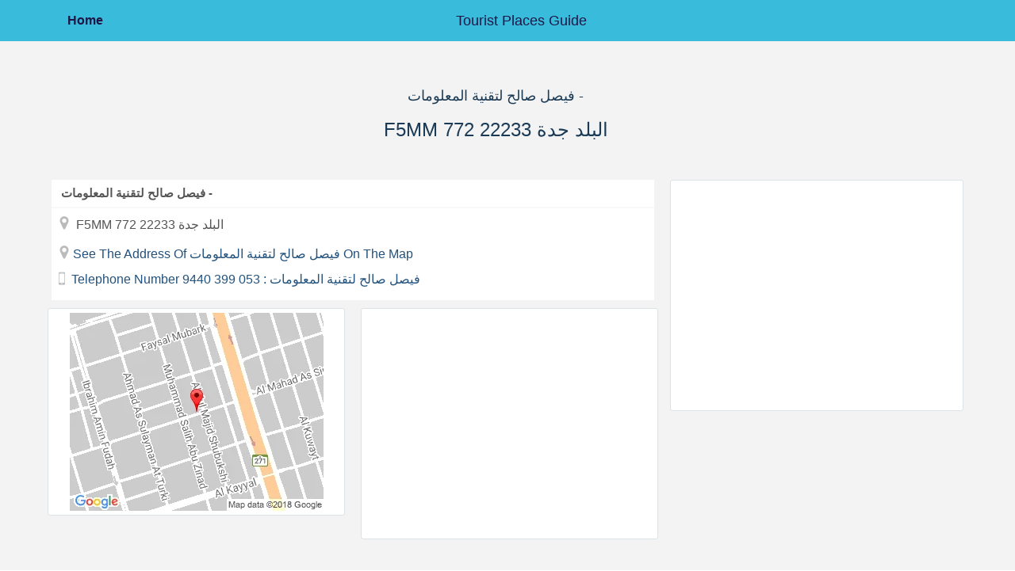

--- FILE ---
content_type: text/html; charset=utf-8
request_url: https://www.dliplace.com/info-place/662
body_size: 8706
content:
<!DOCTYPE html><html dir="ltr" lang="en"><head><meta name="viewport" content="width=device-width, initial-scale=1" /><meta http-equiv="content-type" content="text/html; charset=utf-8" /><title>فيصل صالح لتقنية المعلومات - </title><meta name="description" content="فيصل صالح لتقنية المعلومات -   F5MM 772  البلد  جدة 22233" /><meta name="robots" content="index, follow, max-snippet:-1, max-image-preview:large, max-video-preview:-1" /><meta property="og:title" content="فيصل صالح لتقنية المعلومات - " /><meta property="og:description" content="فيصل صالح لتقنية المعلومات -   F5MM 772  البلد  جدة 22233" /><meta property="og:url" content="https://www.dliplace.com/info-place/662" /><meta property="og:type" content="article" /><meta property="og:site_name" content="dliplace" /><meta property="twitter:card" content="summary_large_image" /><meta property="twitter:url" content="https://www.dliplace.com/info-place/662" /><meta property="twitter:site" content="@dliplace" /><meta property="twitter:title" content="فيصل صالح لتقنية المعلومات - " /><meta property="twitter:description" content="فيصل صالح لتقنية المعلومات - " /><meta property="twitter:image:alt" content="فيصل صالح لتقنية المعلومات - " /><link rel="canonical" href="https://www.dliplace.com/info-place/662"><script type="application/ld+json">{  "@context": "https://schema.org",  "@type": "Place",  "name": "<?php echo $title; ?>",  "description": "<?php echo $description; ?>",  "url": "https://www.dliplace.com/info-place/662",  "mainEntityOfPage": "https://www.dliplace.com/info-place/662"}</script><base href="https://www.dliplace.com/"><link href="https://www.dliplace.com/favicon.ico" rel="icon" /><!--[if lt IE 9]><script async src="https://oss.maxcdn.com/html5shiv/3.7.2/html5shiv.min.js"></script><script async src="https://oss.maxcdn.com/respond/1.4.2/respond.min.js"></script><![endif]--><script defer src="https://ajax.googleapis.com/ajax/libs/jquery/1.11.2/jquery.min.js"></script><script defer src="https://www.dliplace.com/js/bootstrap.js"></script><link rel="preconnect" href="https://pagead2.googlesyndication.com" crossorigin><link rel="preconnect" href="https://googleads.g.doubleclick.net" crossorigin><link rel="dns-prefetch" href="//pagead2.googlesyndication.com"><link rel="dns-prefetch" href="//googleads.g.doubleclick.net"><link rel="preload" as="font" type="font/woff" href="https://www.dliplace.com/fonts/dliplace-icons4.woff" crossorigin> <style> html{font-family:sans-serif;-webkit-text-size-adjust:100%;-ms-text-size-adjust:100%}body{margin:0}footer,header,nav,summary{display:block}[hidden]{display:none}a{background-color:transparent}a:active,a:hover{outline:0}h1{margin:.67em 0;font-size:2em}small{font-size:80%}img{border:0}button{margin:0;font:inherit;color:inherit}button{overflow:visible}button{text-transform:none}button{-webkit-appearance:button;cursor:pointer}button[disabled]{cursor:default}button::-moz-focus-inner{padding:0;border:0}@media print{*,:after,:before{color:#000!important;text-shadow:none!important;background:0 0!important;-webkit-box-shadow:none!important;box-shadow:none!important}a,a:visited{text-decoration:underline}a[href]:after{content:" (" attr(href) ")"}a[href^="#"]:after,a[href^="javascript:"]:after{content:""}img{page-break-inside:avoid}img{max-width:100%!important}h2,h3,p{orphans:3;widows:3}h2,h3{page-break-after:avoid}.navbar{display:none}}*{-webkit-box-sizing:border-box;-moz-box-sizing:border-box;box-sizing:border-box}:after,:before{-webkit-box-sizing:border-box;-moz-box-sizing:border-box;box-sizing:border-box}html{font-size:10px;-webkit-tap-highlight-color:transparent}body{font-family:"Helvetica Neue",Helvetica,Arial,sans-serif;font-size:16px;line-height:1.42857143;color:#23527c;background-color:#fff}button{font-family:inherit;font-size:inherit;line-height:inherit}a{color:#23527c;text-decoration:none}a:focus,a:hover{color:#23527c;text-decoration:none}a:focus{outline:0}img{vertical-align:middle}.img-responsive{display:block;max-width:100%}.sr-only{position:absolute;width:1px;height:1px;padding:0;margin:-1px;overflow:hidden;clip:rect(0,0,0,0);border:0}[role=button]{cursor:pointer}.h1,.h2,.h3,.h4,.h5,.h6,h1,h2,h3,h4,h5,h6{font-family:inherit;font-weight:500;line-height:1.1;color:inherit}.h1 .small,.h1 small,.h2 .small,.h2 small,.h3 .small,.h3 small,.h4 .small,.h4 small,.h5 .small,.h5 small,.h6 .small,.h6 small,h1 .small,h1 small,h2 .small,h2 small,h3 .small,h3 small,h4 .small,h4 small,h5 .small,h5 small,h6 .small,h6 small{font-weight:400;line-height:1}.h1,.h2,.h3,h1,h2,h3{margin-top:20px;margin-bottom:10px}.h1 .small,.h1 small,.h2 .small,.h2 small,.h3 .small,.h3 small,h1 .small,h1 small,h2 .small,h2 small,h3 .small,h3 small{font-size:65%}.h4,.h5,.h6,h4,h5,h6{margin-top:10px;margin-bottom:10px}.h4 .small,.h4 small,.h5 .small,.h5 small,.h6 .small,.h6 small,h4 .small,h4 small,h5 .small,h5 small,h6 .small,h6 small{font-size:75%}.h1,h1{font-size:36px}.h2,h2{font-size:20px}.h3,h3{font-size:24px}.h4,h4{font-size:18px}.h5,h5{font-size:14px}.h6,h6{font-size:12px}.small,small{font-size:85%}.text-left{text-align:left}.text-right{text-align:right}.text-center{text-align:center}.text-info{color:#31708f}a.text-info:focus,a.text-info:hover{color:#245269}.text-warning{color:#8a6d3b}a.text-warning:focus,a.text-warning:hover{color:#66512c}.page-header{padding-bottom:9px;border-bottom:1px solid #eee}ul{margin-top:0;margin-bottom:10px}ul ul{margin-bottom:0}.list-unstyled{padding-left:0;list-style:none}.list-inline{padding-left:0;margin-left:-5px;list-style:none}.list-inline>li{display:inline-block;padding-right:5px;padding-left:5px}address{font-style:normal;line-height:1.42857143}.container{padding-right:15px;padding-left:15px;margin-right:auto;margin-left:auto}@media (min-width:768px){.container{width:750px}}@media (min-width:992px){.container{width:970px}}@media (min-width:1200px){.container{width:1170px}}.row{margin-right:-15px;margin-left:-15px}.col-md-1,.col-md-10,.col-md-11,.col-md-12,.col-md-2,.col-md-3,.col-md-4,.col-md-5,.col-md-6,.col-md-7,.col-md-8,.col-md-9,.col-sm-1,.col-sm-10,.col-sm-11,.col-sm-12,.col-sm-2,.col-sm-3,.col-sm-4,.col-sm-5,.col-sm-6,.col-sm-7,.col-sm-8,.col-sm-9,.col-xs-1,.col-xs-10,.col-xs-11,.col-xs-12,.col-xs-2,.col-xs-3,.col-xs-4,.col-xs-5,.col-xs-6,.col-xs-7,.col-xs-8,.col-xs-9{position:relative;min-height:1px;padding-right:10px;padding-left:10px}.col-xs-1,.col-xs-10,.col-xs-11,.col-xs-12,.col-xs-2,.col-xs-3,.col-xs-4,.col-xs-5,.col-xs-6,.col-xs-7,.col-xs-8,.col-xs-9{float:left}.col-xs-12{width:100%}.col-xs-11{width:91.66666667%}.col-xs-10{width:83.33333333%}.col-xs-9{width:75%}.col-xs-8{width:66.66666667%}.col-xs-7{width:58.33333333%}.col-xs-6{width:50%}.col-xs-5{width:41.66666667%}.col-xs-4{width:33.33333333%}.col-xs-3{width:25%}.col-xs-2{width:16.66666667%}.col-xs-1{width:8.33333333%}.col-xs-push-12{left:100%}.col-xs-push-11{left:91.66666667%}.col-xs-push-10{left:83.33333333%}.col-xs-push-9{left:75%}.col-xs-push-8{left:66.66666667%}.col-xs-push-7{left:58.33333333%}.col-xs-push-6{left:50%}.col-xs-push-5{left:41.66666667%}.col-xs-push-4{left:33.33333333%}.col-xs-push-3{left:25%}.col-xs-push-2{left:16.66666667%}.col-xs-push-1{left:8.33333333%}.col-xs-push-0{left:auto}@media (min-width:768px){.col-sm-1,.col-sm-10,.col-sm-11,.col-sm-12,.col-sm-2,.col-sm-3,.col-sm-4,.col-sm-5,.col-sm-6,.col-sm-7,.col-sm-8,.col-sm-9{float:left}.col-sm-12{width:100%}.col-sm-11{width:91.66666667%}.col-sm-10{width:83.33333333%}.col-sm-9{width:75%}.col-sm-8{width:66.66666667%}.col-sm-7{width:58.33333333%}.col-sm-6{width:50%}.col-sm-5{width:41.66666667%}.col-sm-4{width:33.33333333%}.col-sm-3{width:25%}.col-sm-2{width:16.66666667%}.col-sm-1{width:8.33333333%}.col-sm-push-12{left:100%}.col-sm-push-11{left:91.66666667%}.col-sm-push-10{left:83.33333333%}.col-sm-push-9{left:75%}.col-sm-push-8{left:66.66666667%}.col-sm-push-7{left:58.33333333%}.col-sm-push-6{left:50%}.col-sm-push-5{left:41.66666667%}.col-sm-push-4{left:33.33333333%}.col-sm-push-3{left:25%}.col-sm-push-2{left:16.66666667%}.col-sm-push-1{left:8.33333333%}.col-sm-push-0{left:auto}}@media (min-width:992px){.col-md-1,.col-md-10,.col-md-11,.col-md-12,.col-md-2,.col-md-3,.col-md-4,.col-md-5,.col-md-6,.col-md-7,.col-md-8,.col-md-9{float:left}.col-md-12{width:100%}.col-md-11{width:91.66666667%}.col-md-10{width:83.33333333%}.col-md-9{width:75%}.col-md-8{width:66.66666667%}.col-md-7{width:58.33333333%}.col-md-6{width:50%}.col-md-5{width:41.66666667%}.col-md-4{width:33.33333333%}.col-md-3{width:25%}.col-md-2{width:16.66666667%}.col-md-1{width:8.33333333%}.col-md-push-12{left:100%}.col-md-push-11{left:91.66666667%}.col-md-push-10{left:83.33333333%}.col-md-push-9{left:75%}.col-md-push-8{left:66.66666667%}.col-md-push-7{left:58.33333333%}.col-md-push-6{left:50%}.col-md-push-5{left:41.66666667%}.col-md-push-4{left:33.33333333%}.col-md-push-3{left:25%}.col-md-push-2{left:16.66666667%}.col-md-push-1{left:8.33333333%}.col-md-push-0{left:auto}}.collapse{display:none}.nav{padding-left:0;margin-bottom:0;list-style:none}.nav>li{position:relative;display:block}.nav>li>a{position:relative;display:block;padding:10px 15px}.nav>li>a:focus,.nav>li>a:hover{text-decoration:none}.nav>li>a>img{max-width:none}.navbar{position:relative;min-height:50px;border:1px solid transparent}@media (min-width:768px){.navbar-header{float:left}}.navbar-collapse{padding-right:15px;padding-left:15px;overflow-x:visible;-webkit-overflow-scrolling:touch;border-top:1px solid transparent;-webkit-box-shadow:inset 0 1px 0 rgba(255,255,255,.1);box-shadow:inset 0 1px 0 rgba(255,255,255,.1)}@media (min-width:768px){.navbar-collapse{width:auto;border-top:0;-webkit-box-shadow:none;box-shadow:none}.navbar-collapse.collapse{display:block!important;height:auto!important;padding-bottom:0;overflow:visible!important}}.container>.navbar-collapse,.container>.navbar-header{margin-right:-15px;margin-left:-15px}@media (min-width:768px){.container>.navbar-collapse,.container>.navbar-header{margin-right:0;margin-left:0}}.navbar-brand{float:left;height:50px;padding:15px 15px;font-size:18px;line-height:20px}.navbar-brand:focus,.navbar-brand:hover{text-decoration:none}.navbar-brand>img{display:block}@media (min-width:768px){.navbar>.container .navbar-brand{margin-left:-15px}}.navbar-toggle{position:relative;float:right;padding:9px 10px;margin-top:8px;margin-right:15px;margin-bottom:8px;background-color:transparent;background-image:none;border:1px solid transparent;border-radius:4px}.navbar-toggle:focus{outline:0}.navbar-toggle .icon-bar{display:block;width:22px;height:2px;border-radius:1px}.navbar-toggle .icon-bar+.icon-bar{margin-top:4px}@media (min-width:768px){.navbar-toggle{display:none}}.navbar-nav{margin:7.5px -15px}.navbar-nav>li>a{padding-top:10px;padding-bottom:10px;line-height:20px}@media (min-width:768px){.navbar-nav{float:right;margin:0}.navbar-nav>li{float:left}.navbar-nav>li>a{padding-top:15px;padding-bottom:15px}}.navbar-text{margin-top:15px;margin-bottom:15px}@media (min-width:768px){.navbar-text{float:left;margin-right:15px;margin-left:15px}}@media (min-width:768px){.navbar-left{float:left!important}.navbar-right{float:left!important;margin-left:-15px}.navbar-right~.navbar-right{margin-right:0}}.navbar-default{background-color:#39bbdb}.navbar-default .navbar-brand{color:#1f1646}.navbar-default .navbar-text{color:#777}.navbar-default .navbar-nav>li>a{color:#1f1646;font-weight:600}.navbar-default .navbar-nav>li>a:focus,.navbar-default .navbar-nav>li>a:hover{background-color:#7fceea;color:#fff;font-weight:600}.navbar-default .navbar-toggle{border-color:#7fceea}.navbar-default .navbar-toggle:focus,.navbar-default .navbar-toggle:hover{background-color:#7fceea}.navbar-default .navbar-toggle .icon-bar{background-color:#fff}.navbar-default .navbar-collapse{border-color:#e7e7e7}.navbar-default .navbar-link{color:#777}.navbar-default .navbar-link:hover{color:#333}@-webkit-keyframes progress-bar-stripes{from{background-position:40px 0}to{background-position:0 0}}@-o-keyframes progress-bar-stripes{from{background-position:40px 0}to{background-position:0 0}}@keyframes progress-bar-stripes{from{background-position:40px 0}to{background-position:0 0}}.clearfix:after,.clearfix:before,.container:after,.container:before,.nav:after,.nav:before,.navbar-collapse:after,.navbar-collapse:before,.navbar-header:after,.navbar-header:before,.navbar:after,.navbar:before,.row:after,.row:before{display:table;content:" "}.clearfix:after,.container:after,.nav:after,.navbar-collapse:after,.navbar-header:after,.navbar:after,.row:after{clear:both}.center-block{display:block;margin-right:auto;margin-left:auto}.hidden{display:none!important}@media (max-width:767px){.hidden-xs{display:none!important}}@media (min-width:768px) and (max-width:991px){.hidden-sm{display:none!important}}@media (min-width:992px) and (max-width:1199px){.hidden-md{display:none!important}}.places{list-style:none;margin:0 auto;padding:0}.places li{overflow:hidden;position:relative;text-align:left;font:normal 12px sans-serif;line-height:1.62857;background-color:#fff;border:1px solid #dbe3e7;border-radius:3px;margin-bottom:10px;padding:5px}.p-img{float:left;display:block;text-align:center;width:20%;box-sizing:border-box}.p-img img{height:155px}.p-cat a{display:block;padding-top:10px;font-size:12pt;font-weight:600;line-height:1;color:#ccc}@media (max-width:600px){.p-img{width:60px;height:48px;position:absolute;top:20%;left:3%}.p-img img{height:60px}.p-cat{display:none}}.footer-distributed{background-color:#fff;padding:10px 50px;border-top:4px solid #7fceea}.footer-right{float:right;margin-top:6px;max-width:180px}.footer-right a{display:inline-block;width:35px;height:35px;background-color:#369dbf;border-radius:2px;font-size:20px;color:#fff;text-align:center;line-height:35px;margin-left:3px}.footer-left p{font-size:14px;margin:0}p.footer-links{margin:0 0 10px;padding:0}p.footer-links a{display:inline-block;line-height:1.8;text-decoration:none;}@media (max-width:600px){.footer-left,.footer-right{text-align:center}.footer-right{float:none;margin:0 auto 20px}.footer-left p.footer-links{line-height:1.8}}.list1 ul{list-style:outside none none;padding:5px}.list1 ul li{margin-bottom:8px}.list1 ul li a{font-size:16px;font-weight:600}.list1 ul li span{color:#999;float:right;font-size:14px;line-height:1.6;min-width:30px;padding:0 5px;text-align:center}.box-header{background:#fff none repeat scroll 0 0;color:#555;margin-bottom:10px}.box-header h2,.box-header h3{font-size:15px;font-weight:600;line-height:34px;padding-left:12px;margin:0;border-bottom:2px solid #f8f8f8}.box-bady{padding:5px}.box-footer{background-color:#f8f8f8;border-radius:0 0 3px 3px;border-top:20px solid #f8f8f8}.box-comments li{list-style-type:none}.box-comments ul{padding:0;margin:0}.box-comments{background:#fff none repeat scroll 0 0}.img-sm{float:left}.img-sm{height:50px!important;width:50px!important}.address-container h2{background:#f7f7f7 none repeat scroll 0 0;margin-bottom:1px;padding:15px 50px 15px 10px;position:relative}@charset "UTF-8";p{margin:0;padding:0}body,html{height:100%;padding:0;margin:0;text-transform:capitalize}.f1{font-size:14px}.f2{font-size:16px}.f3{font-size:18px}.f4{font-size:20px}.f5{font-size:22px}.f6{font-size:24px}.f7{font-size:35px}.f8{font-size:39px}.f9{font-size:60px}.f10{font-size:90px}.co,.co a,.co a:active,.co a:focus,.co a:hover,.co a:visited{color:#7fceea!important}.co1,.co1 a,.co1 a:active,.co1 a:focus,.co1 a:hover,.co1 a:visited{color:#00b004}.co2,.co2 a,.co2 a:active,.co2 a:focus,.co2 a:hover,.co2 a:visited{color:#1b3a55}.co3{color:#1b3a55}.co4{color:#1b3a55!important}.co5{color:#0aab9a}.co6{color:#ffd925}.co7{color:#ebebeb}.co8{color:#bbb}.co9{color:#00b2f2}@media screen and (min-width:768px){.hidden-text{white-space:nowrap;width:50%;overflow:hidden;text-overflow:ellipsis}}@font-face{font-family:dliplacefont4;src:url(https://www.dliplace.com/fonts/dliplace-icons4.woff) format('woff'),url(https://www.dliplace.com/fonts/dliplace-icons4.ttf) format('truetype');font-weight:400;font-display:swap;font-style:normal}.dliplace-twitter:before{content:"\e02f"}.dliplace-facebook:before{content:"\e000"}.dliplace-supermarket:before{content:"\e01b"}.dliplace-clothes:before{content:"\e039"}.dliplace-restaurants:before{content:"\e025"}.dliplace-pharmacies:before{content:"\e04e"}.dliplace-hotels:before{content:"\e036"}.dliplace-schools:before{content:"\e021"}.dliplace-sweets:before{content:"\e031"}.dliplace-cars-rental:before{content:"\e016"}.dliplace-communication:before{content:"\e02c"}.dliplace-banks:before{content:"\e013"}.dliplace-places:before{content:"\e055"}.dliplace-places2:before{content:"\e04c"}.dliplace-cafes:before{content:"\e015"}.dliplace-health:before{content:"\e018"}.dliplace-furniture:before{content:"\e03d"}.dliplace-shops:before{content:"\e05f"}.dliplace-body-building:before{content:"\e01a"}.dliplace-transport-companies:before{content:"\e032"}.dliplace-travel:before{content:"\e012"}.dliplace-universities:before{content:"\e02b"}.dliplace-car-showrooms:before{content:"\e017"}.dliplace-resorts:before{content:"\e03e"}.dliplace-instagram:before{content:"\e003"}.dliplace-web:before{content:"\e001"}.dliplace-mobile:before{content:"\e00f"}.dliplace-directions:before{content:"\e047"}.dli{position:relative;top:1px;display:inline-block;font-family:dliplacefont4;font-style:normal;font-weight:400;line-height:1;-webkit-font-smoothing:antialiased;-moz-osx-font-smoothing:grayscale}.google{display:block}#cont{background:#f3f3f3;min-height:80%;margin:0 auto}* html #cont{height:100%}#noscript-warning{background-color:#ae0000;color:#fff;font-weight:700;padding:5px 0;position:fixed;text-align:center;width:100%;z-index:101}.margin{padding-top:40px}.margin5{margin-bottom:5px}.margin10{margin-bottom:10px}.margin20{margin-bottom:20px}.height{height:80px}.height150{height:150px}@media screen and (min-width:768px){.navbar-brand-centered{position:absolute;left:50%;display:block;text-align:center}.navbar>.container .navbar-brand-centered{margin-left:-80px}}@-webkit-keyframes showSweetAlert{0%{transform:scale(.7);-webkit-transform:scale(.7)}45%{transform:scale(1.05);-webkit-transform:scale(1.05)}80%{transform:scale(.95);-webkit-transform:scale(.95)}100%{transform:scale(1);-webkit-transform:scale(1)}}@keyframes showSweetAlert{0%{transform:scale(.7);-webkit-transform:scale(.7)}45%{transform:scale(1.05);-webkit-transform:scale(1.05)}80%{transform:scale(.95);-webkit-transform:scale(.95)}100%{transform:scale(1);-webkit-transform:scale(1)}}@-webkit-keyframes hideSweetAlert{0%{transform:scale(1);-webkit-transform:scale(1)}100%{transform:scale(.5);-webkit-transform:scale(.5)}}@keyframes hideSweetAlert{0%{transform:scale(1);-webkit-transform:scale(1)}100%{transform:scale(.5);-webkit-transform:scale(.5)}}@-webkit-keyframes slideFromTop{0%{top:0}100%{top:50%}}@keyframes slideFromTop{0%{top:0}100%{top:50%}}@-webkit-keyframes slideToTop{0%{top:50%}100%{top:0}}@keyframes slideToTop{0%{top:50%}100%{top:0}}@-webkit-keyframes slideFromBottom{0%{top:70%}100%{top:50%}}@keyframes slideFromBottom{0%{top:70%}100%{top:50%}}@-webkit-keyframes slideToBottom{0%{top:50%}100%{top:70%}}@keyframes slideToBottom{0%{top:50%}100%{top:70%}}@-webkit-keyframes animateSuccessTip{0%{width:0;left:1px;top:19px}54%{width:0;left:1px;top:19px}70%{width:50px;left:-8px;top:37px}84%{width:17px;left:21px;top:48px}100%{width:25px;left:14px;top:45px}}@keyframes animateSuccessTip{0%{width:0;left:1px;top:19px}54%{width:0;left:1px;top:19px}70%{width:50px;left:-8px;top:37px}84%{width:17px;left:21px;top:48px}100%{width:25px;left:14px;top:45px}}@-webkit-keyframes animateSuccessLong{0%{width:0;right:46px;top:54px}65%{width:0;right:46px;top:54px}84%{width:55px;right:0;top:35px}100%{width:47px;right:8px;top:38px}}@keyframes animateSuccessLong{0%{width:0;right:46px;top:54px}65%{width:0;right:46px;top:54px}84%{width:55px;right:0;top:35px}100%{width:47px;right:8px;top:38px}}@-webkit-keyframes rotatePlaceholder{0%{transform:rotate(-45deg);-webkit-transform:rotate(-45deg)}5%{transform:rotate(-45deg);-webkit-transform:rotate(-45deg)}12%{transform:rotate(-405deg);-webkit-transform:rotate(-405deg)}100%{transform:rotate(-405deg);-webkit-transform:rotate(-405deg)}}@keyframes rotatePlaceholder{0%{transform:rotate(-45deg);-webkit-transform:rotate(-45deg)}5%{transform:rotate(-45deg);-webkit-transform:rotate(-45deg)}12%{transform:rotate(-405deg);-webkit-transform:rotate(-405deg)}100%{transform:rotate(-405deg);-webkit-transform:rotate(-405deg)}}@-webkit-keyframes animateErrorIcon{0%{transform:rotateX(100deg);-webkit-transform:rotateX(100deg);opacity:0}100%{transform:rotateX(0);-webkit-transform:rotateX(0);opacity:1}}@keyframes animateErrorIcon{0%{transform:rotateX(100deg);-webkit-transform:rotateX(100deg);opacity:0}100%{transform:rotateX(0);-webkit-transform:rotateX(0);opacity:1}}@-webkit-keyframes animateXMark{0%{transform:scale(.4);-webkit-transform:scale(.4);margin-top:26px;opacity:0}50%{transform:scale(.4);-webkit-transform:scale(.4);margin-top:26px;opacity:0}80%{transform:scale(1.15);-webkit-transform:scale(1.15);margin-top:-6px}100%{transform:scale(1);-webkit-transform:scale(1);margin-top:0;opacity:1}}@keyframes animateXMark{0%{transform:scale(.4);-webkit-transform:scale(.4);margin-top:26px;opacity:0}50%{transform:scale(.4);-webkit-transform:scale(.4);margin-top:26px;opacity:0}80%{transform:scale(1.15);-webkit-transform:scale(1.15);margin-top:-6px}100%{transform:scale(1);-webkit-transform:scale(1);margin-top:0;opacity:1}}@-webkit-keyframes pulseWarning{0%{border-color:#f8d486}100%{border-color:#f8bb86}}@keyframes pulseWarning{0%{border-color:#f8d486}100%{border-color:#f8bb86}}@-webkit-keyframes pulseWarningIns{0%{background-color:#f8d486}100%{background-color:#f8bb86}}@keyframes pulseWarningIns{0%{background-color:#f8d486}100%{background-color:#f8bb86}}@-webkit-keyframes rotate-loading{0%{transform:rotate(0)}100%{transform:rotate(360deg)}}@keyframes rotate-loading{0%{transform:rotate(0)}100%{transform:rotate(360deg)}}@-webkit-keyframes ball-fall{0%{opacity:0;-webkit-transform:translateY(-145%);transform:translateY(-145%)}10%{opacity:.5}20%{opacity:1;-webkit-transform:translateY(0);transform:translateY(0)}80%{opacity:1;-webkit-transform:translateY(0);transform:translateY(0)}90%{opacity:.5}100%{opacity:0;-webkit-transform:translateY(145%);transform:translateY(145%)}}@-moz-keyframes ball-fall{0%{opacity:0;-moz-transform:translateY(-145%);transform:translateY(-145%)}10%{opacity:.5}20%{opacity:1;-moz-transform:translateY(0);transform:translateY(0)}80%{opacity:1;-moz-transform:translateY(0);transform:translateY(0)}90%{opacity:.5}100%{opacity:0;-moz-transform:translateY(145%);transform:translateY(145%)}}@-o-keyframes ball-fall{0%{opacity:0;-o-transform:translateY(-145%);transform:translateY(-145%)}10%{opacity:.5}20%{opacity:1;-o-transform:translateY(0);transform:translateY(0)}80%{opacity:1;-o-transform:translateY(0);transform:translateY(0)}90%{opacity:.5}100%{opacity:0;-o-transform:translateY(145%);transform:translateY(145%)}}@keyframes ball-fall{0%{opacity:0;-webkit-transform:translateY(-145%);-moz-transform:translateY(-145%);-o-transform:translateY(-145%);transform:translateY(-145%)}10%{opacity:.5}20%{opacity:1;-webkit-transform:translateY(0);-moz-transform:translateY(0);-o-transform:translateY(0);transform:translateY(0)}80%{opacity:1;-webkit-transform:translateY(0);-moz-transform:translateY(0);-o-transform:translateY(0);transform:translateY(0)}90%{opacity:.5}100%{opacity:0;-webkit-transform:translateY(145%);-moz-transform:translateY(145%);-o-transform:translateY(145%);transform:translateY(145%)}}.icon{padding:0 .5em 0 6px}#page{overflow:hidden}.address-container h2{line-height:20px}@-webkit-keyframes a{0%{-webkit-transform:rotate(0);transform:rotate(0)}to{-webkit-transform:rotate(359deg);transform:rotate(359deg)}}@keyframes a{0%{-webkit-transform:rotate(0);transform:rotate(0)}to{-webkit-transform:rotate(359deg);transform:rotate(359deg)}}</style>  </head><body><div id="cont"><noscript><div id="noscript-warning">dliplace works best with JavaScript enabled</div></noscript><nav class="navbar navbar-default"><div class="container"><div class="navbar-header"><button type="button" class="navbar-toggle" data-toggle="collapse" data-target="#navbar-brand-centered"><span class="sr-only">Toggle navigation</span><span class="icon-bar"></span><span class="icon-bar"></span><span class="icon-bar"></span></button><div class="navbar-brand navbar-brand-centered">Tourist places guide</div></div><div class="collapse navbar-collapse" id="navbar-brand-centered"><ul class="nav navbar-nav navbar-right"><li><a href="https://www.dliplace.com/en/">Home</a></li></ul></div></div></nav><main class="main-content"><div id="page"><div class="container" itemscope itemtype="http://schema.org/Store"><div class="row"><div class="container row margin"><h1 class="text-center co4 f3">فيصل صالح لتقنية المعلومات - </h1><h2 class="text-center co4"></h2><h3 class="text-center co4">F5MM 772  البلد  جدة 22233</h3></div><div class="col-md-8 margin"><div id="infoplace" class="box-header clearfix"><h2>فيصل صالح لتقنية المعلومات - </h2><div class="clearfix box-bady"><p></p><ul class="list-unstyled"><li class="margin10"><span itemprop="telephone"><i class="dli dliplace-places2 f5 co8"></i> F5MM 772  البلد  جدة 22233</span></li><li class="margin10"><span class="dli dliplace-places2 f5 co8"></span><a rel="nofollow" target="_blank" href="https://www.google.com/maps?cid=13041930686843085374">See the address of فيصل صالح لتقنية المعلومات on the map</a></li><li class="margin10"><span class="dli dliplace-mobile co8"></span> <a title="Telephone number فيصل صالح لتقنية المعلومات" rel="nofollow" href="tel:053 399 9440"><span itemprop="telephone">Telephone number فيصل صالح لتقنية المعلومات : 053 399 9440</span></a></li></ul></div></div><div class="row"><div class="col-md-6"><ul class="places"><li><a href="https://www.google.com/maps?cid=13041930686843085374"  title="address فيصل صالح لتقنية المعلومات" target="_blank" rel="nofollow"><img class="img-responsive center-block" fetchpriority="high" src="/img/placemap.webp" srcset="/img/placemap.webp 320w,/img/placemap@2x.webp 480w" sizes="(max-width: 576px) 100vw, 320px" alt="فيصل صالح لتقنية المعلومات" width="320" height="250"></a></li></ul></div><div class="col-md-6"><ul class="places"><li><!-- dli1 --><ins class="adsbygoogle" style="display:block" data-ad-client="ca-pub-7962306790851601" data-ad-slot="1210483441" data-ad-format="auto" data-full-width-responsive="true"></ins><script> (adsbygoogle = window.adsbygoogle || []).push({});</script></li></ul></div></div><div class="row margin"><div class="box-header clearfix"><div class="clearfix box-bady"><div class="col-md-12"><ul class="list-inline"><li class="col-md-6 col-xs-12 hidden-text margin10"><i class="dli dliplace-places2 f5 co8"></i> <a href="/info-place/653" title="سعودي للاتصالات" target="_blank">سعودي للاتصالات</a></li><li class="col-md-6 col-xs-12 hidden-text margin10"><i class="dli dliplace-places2 f5 co8"></i> <a href="/info-place/654" title="ريفالو RIVALO" target="_blank">ريفالو RIVALO</a></li><li class="col-md-6 col-xs-12 hidden-text margin10"><i class="dli dliplace-places2 f5 co8"></i> <a href="/info-place/655" title="شركة الوكنوز للاتصالات" target="_blank">شركة الوكنوز للاتصالات</a></li><li class="col-md-6 col-xs-12 hidden-text margin10"><i class="dli dliplace-places2 f5 co8"></i> <a href="/info-place/656" title="مؤسسة اسطورة للجوال" target="_blank">مؤسسة اسطورة للجوال</a></li><li class="col-md-6 col-xs-12 hidden-text margin10"><i class="dli dliplace-places2 f5 co8"></i> <a href="/info-place/657" title="موبايلي" target="_blank">موبايلي</a></li><li class="col-md-6 col-xs-12 hidden-text margin10"><i class="dli dliplace-places2 f5 co8"></i> <a href="/info-place/658" title="مجموعة الوكيل الشامل للالكترونيات" target="_blank">مجموعة الوكيل الشامل للالكترونيات</a></li><li class="col-md-6 col-xs-12 hidden-text margin10"><i class="dli dliplace-places2 f5 co8"></i> <a href="/info-place/659" title="شركة بازي للمقاولات إتصالات STC" target="_blank">شركة بازي للمقاولات إتصالات STC</a></li><li class="col-md-6 col-xs-12 hidden-text margin10"><i class="dli dliplace-places2 f5 co8"></i> <a href="/info-place/660" title="اسطورة البلد" target="_blank">اسطورة البلد</a></li><li class="col-md-6 col-xs-12 hidden-text margin10"><i class="dli dliplace-places2 f5 co8"></i> <a href="/info-place/661" title="مركز الشرق للإلكترونيات" target="_blank">مركز الشرق للإلكترونيات</a></li><li class="col-md-6 col-xs-12 hidden-text margin10"><i class="dli dliplace-places2 f5 co8"></i> <a href="/info-place/662" title="فيصل صالح لتقنية المعلومات" target="_blank">فيصل صالح لتقنية المعلومات</a></li><li class="col-md-6 col-xs-12 hidden-text margin10"><i class="dli dliplace-places2 f5 co8"></i> <a href="/info-place/663" title="كلية الاتصال والإعلام" target="_blank">كلية الاتصال والإعلام</a></li><li class="col-md-6 col-xs-12 hidden-text margin10"><i class="dli dliplace-places2 f5 co8"></i> <a href="/info-place/664" title="TAKE IDEA للإتصالات" target="_blank">TAKE IDEA للإتصالات</a></li><li class="col-md-6 col-xs-12 hidden-text margin10"><i class="dli dliplace-places2 f5 co8"></i> <a href="/info-place/665" title="removecabinets" target="_blank">removecabinets</a></li><li class="col-md-6 col-xs-12 hidden-text margin10"><i class="dli dliplace-places2 f5 co8"></i> <a href="/info-place/666" title="محل الوكيل للإتصالات" target="_blank">محل الوكيل للإتصالات</a></li><li class="col-md-6 col-xs-12 hidden-text margin10"><i class="dli dliplace-places2 f5 co8"></i> <a href="/info-place/667" title="عالم الاكترونيات" target="_blank">عالم الاكترونيات</a></li><li class="col-md-6 col-xs-12 hidden-text margin10"><i class="dli dliplace-places2 f5 co8"></i> <a href="/info-place/668" title="ارى للاتصالات" target="_blank">ارى للاتصالات</a></li><li class="col-md-6 col-xs-12 hidden-text margin10"><i class="dli dliplace-places2 f5 co8"></i> <a href="/info-place/669" title="الشبكة للإكسسوارات الجوال" target="_blank">الشبكة للإكسسوارات الجوال</a></li><li class="col-md-6 col-xs-12 hidden-text margin10"><i class="dli dliplace-places2 f5 co8"></i> <a href="/info-place/670" title="لؤلؤ للإلكترونيات" target="_blank">لؤلؤ للإلكترونيات</a></li><li class="col-md-6 col-xs-12 hidden-text margin10"><i class="dli dliplace-places2 f5 co8"></i> <a href="/info-place/671" title="markaj noojum" target="_blank">markaj noojum</a></li><li class="col-md-6 col-xs-12 hidden-text margin10"><i class="dli dliplace-places2 f5 co8"></i> <a href="/info-place/672" title="مركز خدمة عملاء هواوي" target="_blank">مركز خدمة عملاء هواوي</a></li><li class="col-md-6 col-xs-12 hidden-text margin10"><i class="dli dliplace-places2 f5 co8"></i> <a href="/info-place/673" title="FoneZone فونزون" target="_blank">FoneZone فونزون</a></li><li class="col-md-6 col-xs-12 hidden-text margin10"><i class="dli dliplace-places2 f5 co8"></i> <a href="/info-place/674" title="الجزيرة للإلكترونيات" target="_blank">الجزيرة للإلكترونيات</a></li><li class="col-md-6 col-xs-12 hidden-text margin10"><i class="dli dliplace-places2 f5 co8"></i> <a href="/info-place/675" title="Systematic Energy" target="_blank">Systematic Energy</a></li><li class="col-md-6 col-xs-12 hidden-text margin10"><i class="dli dliplace-places2 f5 co8"></i> <a href="/info-place/676" title="متجر المستقبل - FMP Store" target="_blank">متجر المستقبل - FMP Store</a></li><li class="col-md-6 col-xs-12 hidden-text margin10"><i class="dli dliplace-places2 f5 co8"></i> <a href="/info-place/677" title="قسم مهارات الاتصال" target="_blank">قسم مهارات الاتصال</a></li><li class="col-md-6 col-xs-12 hidden-text margin10"><i class="dli dliplace-places2 f5 co8"></i> <a href="/info-place/678" title="موبايلي" target="_blank">موبايلي</a></li><li class="col-md-6 col-xs-12 hidden-text margin10"><i class="dli dliplace-places2 f5 co8"></i> <a href="/info-place/679" title="زين" target="_blank">زين</a></li><li class="col-md-6 col-xs-12 hidden-text margin10"><i class="dli dliplace-places2 f5 co8"></i> <a href="/info-place/680" title="الناصرية للاتصالات" target="_blank">الناصرية للاتصالات</a></li><li class="col-md-6 col-xs-12 hidden-text margin10"><i class="dli dliplace-places2 f5 co8"></i> <a href="/info-place/681" title="إتصالات كابص" target="_blank">إتصالات كابص</a></li><li class="col-md-6 col-xs-12 hidden-text margin10"><i class="dli dliplace-places2 f5 co8"></i> <a href="/info-place/682" title="المتميز للإتصالات" target="_blank">المتميز للإتصالات</a></li><li class="col-md-6 col-xs-12 hidden-text margin10"><i class="dli dliplace-places2 f5 co8"></i> <a href="/info-place/683" title="ابل للإتصالات" target="_blank">ابل للإتصالات</a></li><li class="col-md-6 col-xs-12 hidden-text margin10"><i class="dli dliplace-places2 f5 co8"></i> <a href="/info-place/684" title="سمية للاتصالات" target="_blank">سمية للاتصالات</a></li><li class="col-md-6 col-xs-12 hidden-text margin10"><i class="dli dliplace-places2 f5 co8"></i> <a href="/info-place/685" title="مجمع الإتصالات بالحرازات" target="_blank">مجمع الإتصالات بالحرازات</a></li><li class="col-md-6 col-xs-12 hidden-text margin10"><i class="dli dliplace-places2 f5 co8"></i> <a href="/info-place/686" title="مؤسسة منصور البيشي للاتصالات و تقنية المعلومات" target="_blank">مؤسسة منصور البيشي للاتصالات و تقنية المعلومات</a></li><li class="col-md-6 col-xs-12 hidden-text margin10"><i class="dli dliplace-places2 f5 co8"></i> <a href="/info-place/687" title="مؤسسة أضواء نجد للتجارة" target="_blank">مؤسسة أضواء نجد للتجارة</a></li><li class="col-md-6 col-xs-12 hidden-text margin10"><i class="dli dliplace-places2 f5 co8"></i> <a href="/info-place/688" title="اساطير جدة اكسسوارات الجوال" target="_blank">اساطير جدة اكسسوارات الجوال</a></li><li class="col-md-6 col-xs-12 hidden-text margin10"><i class="dli dliplace-places2 f5 co8"></i> <a href="/info-place/689" title="أركان البلد للاتصالات" target="_blank">أركان البلد للاتصالات</a></li><li class="col-md-6 col-xs-12 hidden-text margin10"><i class="dli dliplace-places2 f5 co8"></i> <a href="/info-place/690" title="البهار الجديد للجوالات" target="_blank">البهار الجديد للجوالات</a></li><li class="col-md-6 col-xs-12 hidden-text margin10"><i class="dli dliplace-places2 f5 co8"></i> <a href="/info-place/691" title="الرهيب للاتصالات STC" target="_blank">الرهيب للاتصالات STC</a></li><li class="col-md-6 col-xs-12 hidden-text margin10"><i class="dli dliplace-places2 f5 co8"></i> <a href="/info-place/692" title="مؤسسة سماح للإتصالات" target="_blank">مؤسسة سماح للإتصالات</a></li><li class="col-md-6 col-xs-12 hidden-text margin10"><i class="dli dliplace-places2 f5 co8"></i> <a href="/info-place/693" title="شركة بلانيت تكنولوجي للشبكات والاتصالات" target="_blank">شركة بلانيت تكنولوجي للشبكات والاتصالات</a></li><li class="col-md-6 col-xs-12 hidden-text margin10"><i class="dli dliplace-places2 f5 co8"></i> <a href="/info-place/694" title="منافذ الاتصالات جوالات وملحقاتها" target="_blank">منافذ الاتصالات جوالات وملحقاتها</a></li><li class="col-md-6 col-xs-12 hidden-text margin10"><i class="dli dliplace-places2 f5 co8"></i> <a href="/info-place/695" title="شركة الامتيازات للتجارة AL-IMTIYAZAT Company" target="_blank">شركة الامتيازات للتجارة AL-IMTIYAZAT Company</a></li><li class="col-md-6 col-xs-12 hidden-text margin10"><i class="dli dliplace-places2 f5 co8"></i> <a href="/info-place/696" title="STC Maintenance Center (MC Jeddah)" target="_blank">STC Maintenance Center (MC Jeddah)</a></li><li class="col-md-6 col-xs-12 hidden-text margin10"><i class="dli dliplace-places2 f5 co8"></i> <a href="/info-place/697" title="شركة بازي للمقاولات إتصالات STC" target="_blank">شركة بازي للمقاولات إتصالات STC</a></li><li class="col-md-6 col-xs-12 hidden-text margin10"><i class="dli dliplace-places2 f5 co8"></i> <a href="/info-place/698" title="مؤسسة صبايا الشمال" target="_blank">مؤسسة صبايا الشمال</a></li><li class="col-md-6 col-xs-12 hidden-text margin10"><i class="dli dliplace-places2 f5 co8"></i> <a href="/info-place/699" title="مركز تلفزيون جدة هيئة الاذاعه والتلفزيون" target="_blank">مركز تلفزيون جدة هيئة الاذاعه والتلفزيون</a></li><li class="col-md-6 col-xs-12 hidden-text margin10"><i class="dli dliplace-places2 f5 co8"></i> <a href="/info-place/700" title="مؤسسة النفحة العربية للتجارة" target="_blank">مؤسسة النفحة العربية للتجارة</a></li><li class="col-md-6 col-xs-12 hidden-text margin10"><i class="dli dliplace-places2 f5 co8"></i> <a href="/info-place/701" title="شركة الصافي لأنظمة الأمن والسلامة ومضخات الحريق" target="_blank">شركة الصافي لأنظمة الأمن والسلامة ومضخات الحريق</a></li><li class="col-md-6 col-xs-12 hidden-text margin10"><i class="dli dliplace-places2 f5 co8"></i> <a href="/info-place/702" title="مراكز الاستقبال والتواصل الإلكتروني - وزارة الداخلية" target="_blank">مراكز الاستقبال والتواصل الإلكتروني - وزارة الداخلية</a></li><li class="col-md-6 col-xs-12 hidden-text margin10"><i class="dli dliplace-places2 f5 co8"></i> <a href="/info-place/703" title="مؤسسة عبد الله المطلق" target="_blank">مؤسسة عبد الله المطلق</a></li><li class="col-md-6 col-xs-12 hidden-text margin10"><i class="dli dliplace-places2 f5 co8"></i> <a href="/info-place/704" title="سرور المتميزه" target="_blank">سرور المتميزه</a></li><li class="col-md-6 col-xs-12 hidden-text margin10"><i class="dli dliplace-places2 f5 co8"></i> <a href="/info-place/705" title="مؤسسة حسون الخليج للإلكترونيات" target="_blank">مؤسسة حسون الخليج للإلكترونيات</a></li><li class="col-md-6 col-xs-12 hidden-text margin10"><i class="dli dliplace-places2 f5 co8"></i> <a href="/info-place/706" title="#فساتين_سهره_اخر_مانزل#" target="_blank">#فساتين_سهره_اخر_مانزل#</a></li><li class="col-md-6 col-xs-12 hidden-text margin10"><i class="dli dliplace-places2 f5 co8"></i> <a href="/info-place/707" title="اكسيوم تيليكوم" target="_blank">اكسيوم تيليكوم</a></li><li class="col-md-6 col-xs-12 hidden-text margin10"><i class="dli dliplace-places2 f5 co8"></i> <a href="/info-place/708" title="تقنية البرامج العنكبوتية" target="_blank">تقنية البرامج العنكبوتية</a></li><li class="col-md-6 col-xs-12 hidden-text margin10"><i class="dli dliplace-places2 f5 co8"></i> <a href="/info-place/709" title="ماي ون" target="_blank">ماي ون</a></li><li class="col-md-6 col-xs-12 hidden-text margin10"><i class="dli dliplace-places2 f5 co8"></i> <a href="/info-place/710" title="محمد" target="_blank">محمد</a></li><li class="col-md-6 col-xs-12 hidden-text margin10"><i class="dli dliplace-places2 f5 co8"></i> <a href="/info-place/711" title="كاسيو لحلول الأعمال" target="_blank">كاسيو لحلول الأعمال</a></li><li class="col-md-6 col-xs-12 hidden-text margin10"><i class="dli dliplace-places2 f5 co8"></i> <a href="/info-place/712" title="المكالمة السريعة" target="_blank">المكالمة السريعة</a></li></ul></div></div></div></div></div><div class="col-md-4 margin"><ul class="places"><li><!-- dli1 --><ins class="adsbygoogle" style="display:block" data-ad-client="ca-pub-7962306790851601" data-ad-slot="1210483441" data-ad-format="auto" data-full-width-responsive="true"></ins><script> (adsbygoogle = window.adsbygoogle || []).push({});</script></li></ul></div></div></div></div><div class="container"><div class="row"><div class="col-sm-12 col-md-12 margin"><ul class="places"><li><ins class="adsbygoogle" style="display:block" data-ad-client="ca-pub-7962306790851601" data-ad-slot="1210483441" data-ad-format="auto"></ins><script>(adsbygoogle = window.adsbygoogle || []).push({});</script></li></ul></div></div></div></main></div><!-- /cont --><footer class="footer-distributed"><div class="footer-right"></div><div class="footer-left"><p class="footer-links"><a href="https://www.dliplace.com/pages/privacy" rel="nofollow">سياسة الخصوصية - privacy</a> - <a href="https://www.dliplace.com/en/cat/banks">banks</a> - <a href="https://www.dliplace.com/en/cat/sweets">sweets</a> - <a href="https://www.dliplace.com/en/cat/supermarket">supermarket</a> - <a href="https://www.dliplace.com/en/cat/restaurants">restaurants</a> - <a href="https://www.dliplace.com/en/cat/cars-rental">cars rental</a> - <a href="https://www.dliplace.com/en/cat/clothes">clothes</a> - <a href="https://www.dliplace.com/en/cat/schools">schools</a> - <a href="https://www.dliplace.com/en/cat/transport-companies">transport companies</a> - <a href="https://www.dliplace.com/en/cat/cafes">cafes</a> - <a href="https://www.dliplace.com/en/cat/electronics">electronics</a> - <a href="https://www.dliplace.com/en/cat/Shops">Shops</a> - <a href="https://www.dliplace.com/en/cat/communication">communication</a> - <a href="https://www.dliplace.com/en/cat/car-showrooms">car showrooms</a> - <a href="https://www.dliplace.com/en/cat/resorts">resorts</a> - <a href="https://www.dliplace.com/en/cat/health">health</a> - <a href="https://www.dliplace.com/en/cat/furniture">furniture</a> - <a href="https://www.dliplace.com/en/cat/universities-and-colleges">universities and colleges</a> - <a href="https://www.dliplace.com/en/cat/travel-and-tourism">travel and tourism</a> - <a href="https://www.dliplace.com/en/cat/pharmacies">pharmacies</a> - <a href="https://www.dliplace.com/en/cat/hotels">hotels</a> - <a href="https://www.dliplace.com/en/cat/body-building">body building</a> - <a href="https://www.dliplace.com/country/saudi-arabia">saudi arabia</a> - <a href="https://www.dliplace.com/country/united-arab-emirates">united arab emirates</a> - <a href="https://www.dliplace.com/country/norway">norway</a> - <a href="https://www.dliplace.com/country/kuwait">kuwait</a> - <a href="https://www.dliplace.com/country/egypt">egypt</a> - <a href="https://www.dliplace.com/country/denmark">denmark</a> - <a href="https://www.dliplace.com/country/china">china</a> - <a href="https://www.dliplace.com/country/united-states">united states</a> - <a href="https://www.dliplace.com/country/turkey">turkey</a> - <a href="https://www.dliplace.com/country/bahrain">bahrain</a> - </p><p></p></div></footer><script>(function(i,s,o,g,r,a,m){i['GoogleAnalyticsObject']=r;i[r]=i[r]||function(){(i[r].q=i[r].q||[]).push(arguments)},i[r].l=1*new Date();a=s.createElement(o),m=s.getElementsByTagName(o)[0];a.async=1;a.src=g;m.parentNode.insertBefore(a,m)})(window,document,'script','https://www.google-analytics.com/analytics.js','ga');ga('create', 'UA-79765126-1', 'auto');ga('send', 'pageview');</script><script async src="//pagead2.googlesyndication.com/pagead/js/adsbygoogle.js"></script><script> (adsbygoogle = window.adsbygoogle || []).push({  google_ad_client: "ca-pub-7962306790851601",  enable_page_level_ads: true });</script><script defer src="https://static.cloudflareinsights.com/beacon.min.js/vcd15cbe7772f49c399c6a5babf22c1241717689176015" integrity="sha512-ZpsOmlRQV6y907TI0dKBHq9Md29nnaEIPlkf84rnaERnq6zvWvPUqr2ft8M1aS28oN72PdrCzSjY4U6VaAw1EQ==" data-cf-beacon='{"version":"2024.11.0","token":"11ecbb2724e14f668a93cd91fae68d53","r":1,"server_timing":{"name":{"cfCacheStatus":true,"cfEdge":true,"cfExtPri":true,"cfL4":true,"cfOrigin":true,"cfSpeedBrain":true},"location_startswith":null}}' crossorigin="anonymous"></script>
</body></html>

--- FILE ---
content_type: text/html; charset=utf-8
request_url: https://www.google.com/recaptcha/api2/aframe
body_size: 267
content:
<!DOCTYPE HTML><html><head><meta http-equiv="content-type" content="text/html; charset=UTF-8"></head><body><script nonce="QLxYu4_BBlw2RwQ3oQehwg">/** Anti-fraud and anti-abuse applications only. See google.com/recaptcha */ try{var clients={'sodar':'https://pagead2.googlesyndication.com/pagead/sodar?'};window.addEventListener("message",function(a){try{if(a.source===window.parent){var b=JSON.parse(a.data);var c=clients[b['id']];if(c){var d=document.createElement('img');d.src=c+b['params']+'&rc='+(localStorage.getItem("rc::a")?sessionStorage.getItem("rc::b"):"");window.document.body.appendChild(d);sessionStorage.setItem("rc::e",parseInt(sessionStorage.getItem("rc::e")||0)+1);localStorage.setItem("rc::h",'1769010580903');}}}catch(b){}});window.parent.postMessage("_grecaptcha_ready", "*");}catch(b){}</script></body></html>